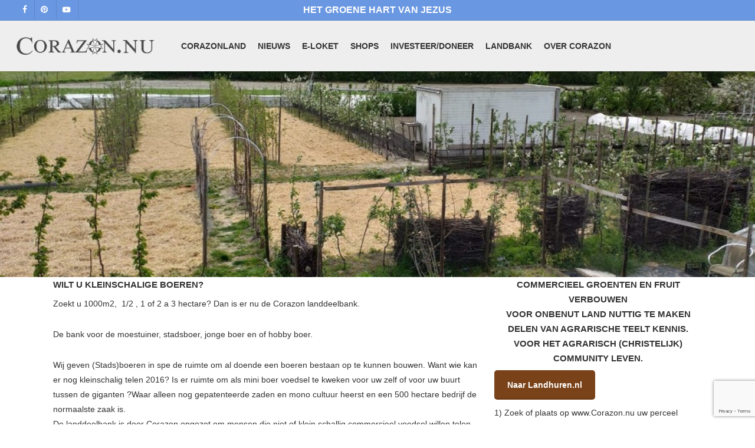

--- FILE ---
content_type: text/html; charset=utf-8
request_url: https://www.google.com/recaptcha/api2/anchor?ar=1&k=6Ld2D9MUAAAAAPf_wvG0ESbapY4Czd3ej-ElHKgT&co=aHR0cHM6Ly9jb3Jhem9uLm51OjQ0Mw..&hl=en&v=PoyoqOPhxBO7pBk68S4YbpHZ&size=invisible&anchor-ms=20000&execute-ms=30000&cb=vfftj75ygfoq
body_size: 48600
content:
<!DOCTYPE HTML><html dir="ltr" lang="en"><head><meta http-equiv="Content-Type" content="text/html; charset=UTF-8">
<meta http-equiv="X-UA-Compatible" content="IE=edge">
<title>reCAPTCHA</title>
<style type="text/css">
/* cyrillic-ext */
@font-face {
  font-family: 'Roboto';
  font-style: normal;
  font-weight: 400;
  font-stretch: 100%;
  src: url(//fonts.gstatic.com/s/roboto/v48/KFO7CnqEu92Fr1ME7kSn66aGLdTylUAMa3GUBHMdazTgWw.woff2) format('woff2');
  unicode-range: U+0460-052F, U+1C80-1C8A, U+20B4, U+2DE0-2DFF, U+A640-A69F, U+FE2E-FE2F;
}
/* cyrillic */
@font-face {
  font-family: 'Roboto';
  font-style: normal;
  font-weight: 400;
  font-stretch: 100%;
  src: url(//fonts.gstatic.com/s/roboto/v48/KFO7CnqEu92Fr1ME7kSn66aGLdTylUAMa3iUBHMdazTgWw.woff2) format('woff2');
  unicode-range: U+0301, U+0400-045F, U+0490-0491, U+04B0-04B1, U+2116;
}
/* greek-ext */
@font-face {
  font-family: 'Roboto';
  font-style: normal;
  font-weight: 400;
  font-stretch: 100%;
  src: url(//fonts.gstatic.com/s/roboto/v48/KFO7CnqEu92Fr1ME7kSn66aGLdTylUAMa3CUBHMdazTgWw.woff2) format('woff2');
  unicode-range: U+1F00-1FFF;
}
/* greek */
@font-face {
  font-family: 'Roboto';
  font-style: normal;
  font-weight: 400;
  font-stretch: 100%;
  src: url(//fonts.gstatic.com/s/roboto/v48/KFO7CnqEu92Fr1ME7kSn66aGLdTylUAMa3-UBHMdazTgWw.woff2) format('woff2');
  unicode-range: U+0370-0377, U+037A-037F, U+0384-038A, U+038C, U+038E-03A1, U+03A3-03FF;
}
/* math */
@font-face {
  font-family: 'Roboto';
  font-style: normal;
  font-weight: 400;
  font-stretch: 100%;
  src: url(//fonts.gstatic.com/s/roboto/v48/KFO7CnqEu92Fr1ME7kSn66aGLdTylUAMawCUBHMdazTgWw.woff2) format('woff2');
  unicode-range: U+0302-0303, U+0305, U+0307-0308, U+0310, U+0312, U+0315, U+031A, U+0326-0327, U+032C, U+032F-0330, U+0332-0333, U+0338, U+033A, U+0346, U+034D, U+0391-03A1, U+03A3-03A9, U+03B1-03C9, U+03D1, U+03D5-03D6, U+03F0-03F1, U+03F4-03F5, U+2016-2017, U+2034-2038, U+203C, U+2040, U+2043, U+2047, U+2050, U+2057, U+205F, U+2070-2071, U+2074-208E, U+2090-209C, U+20D0-20DC, U+20E1, U+20E5-20EF, U+2100-2112, U+2114-2115, U+2117-2121, U+2123-214F, U+2190, U+2192, U+2194-21AE, U+21B0-21E5, U+21F1-21F2, U+21F4-2211, U+2213-2214, U+2216-22FF, U+2308-230B, U+2310, U+2319, U+231C-2321, U+2336-237A, U+237C, U+2395, U+239B-23B7, U+23D0, U+23DC-23E1, U+2474-2475, U+25AF, U+25B3, U+25B7, U+25BD, U+25C1, U+25CA, U+25CC, U+25FB, U+266D-266F, U+27C0-27FF, U+2900-2AFF, U+2B0E-2B11, U+2B30-2B4C, U+2BFE, U+3030, U+FF5B, U+FF5D, U+1D400-1D7FF, U+1EE00-1EEFF;
}
/* symbols */
@font-face {
  font-family: 'Roboto';
  font-style: normal;
  font-weight: 400;
  font-stretch: 100%;
  src: url(//fonts.gstatic.com/s/roboto/v48/KFO7CnqEu92Fr1ME7kSn66aGLdTylUAMaxKUBHMdazTgWw.woff2) format('woff2');
  unicode-range: U+0001-000C, U+000E-001F, U+007F-009F, U+20DD-20E0, U+20E2-20E4, U+2150-218F, U+2190, U+2192, U+2194-2199, U+21AF, U+21E6-21F0, U+21F3, U+2218-2219, U+2299, U+22C4-22C6, U+2300-243F, U+2440-244A, U+2460-24FF, U+25A0-27BF, U+2800-28FF, U+2921-2922, U+2981, U+29BF, U+29EB, U+2B00-2BFF, U+4DC0-4DFF, U+FFF9-FFFB, U+10140-1018E, U+10190-1019C, U+101A0, U+101D0-101FD, U+102E0-102FB, U+10E60-10E7E, U+1D2C0-1D2D3, U+1D2E0-1D37F, U+1F000-1F0FF, U+1F100-1F1AD, U+1F1E6-1F1FF, U+1F30D-1F30F, U+1F315, U+1F31C, U+1F31E, U+1F320-1F32C, U+1F336, U+1F378, U+1F37D, U+1F382, U+1F393-1F39F, U+1F3A7-1F3A8, U+1F3AC-1F3AF, U+1F3C2, U+1F3C4-1F3C6, U+1F3CA-1F3CE, U+1F3D4-1F3E0, U+1F3ED, U+1F3F1-1F3F3, U+1F3F5-1F3F7, U+1F408, U+1F415, U+1F41F, U+1F426, U+1F43F, U+1F441-1F442, U+1F444, U+1F446-1F449, U+1F44C-1F44E, U+1F453, U+1F46A, U+1F47D, U+1F4A3, U+1F4B0, U+1F4B3, U+1F4B9, U+1F4BB, U+1F4BF, U+1F4C8-1F4CB, U+1F4D6, U+1F4DA, U+1F4DF, U+1F4E3-1F4E6, U+1F4EA-1F4ED, U+1F4F7, U+1F4F9-1F4FB, U+1F4FD-1F4FE, U+1F503, U+1F507-1F50B, U+1F50D, U+1F512-1F513, U+1F53E-1F54A, U+1F54F-1F5FA, U+1F610, U+1F650-1F67F, U+1F687, U+1F68D, U+1F691, U+1F694, U+1F698, U+1F6AD, U+1F6B2, U+1F6B9-1F6BA, U+1F6BC, U+1F6C6-1F6CF, U+1F6D3-1F6D7, U+1F6E0-1F6EA, U+1F6F0-1F6F3, U+1F6F7-1F6FC, U+1F700-1F7FF, U+1F800-1F80B, U+1F810-1F847, U+1F850-1F859, U+1F860-1F887, U+1F890-1F8AD, U+1F8B0-1F8BB, U+1F8C0-1F8C1, U+1F900-1F90B, U+1F93B, U+1F946, U+1F984, U+1F996, U+1F9E9, U+1FA00-1FA6F, U+1FA70-1FA7C, U+1FA80-1FA89, U+1FA8F-1FAC6, U+1FACE-1FADC, U+1FADF-1FAE9, U+1FAF0-1FAF8, U+1FB00-1FBFF;
}
/* vietnamese */
@font-face {
  font-family: 'Roboto';
  font-style: normal;
  font-weight: 400;
  font-stretch: 100%;
  src: url(//fonts.gstatic.com/s/roboto/v48/KFO7CnqEu92Fr1ME7kSn66aGLdTylUAMa3OUBHMdazTgWw.woff2) format('woff2');
  unicode-range: U+0102-0103, U+0110-0111, U+0128-0129, U+0168-0169, U+01A0-01A1, U+01AF-01B0, U+0300-0301, U+0303-0304, U+0308-0309, U+0323, U+0329, U+1EA0-1EF9, U+20AB;
}
/* latin-ext */
@font-face {
  font-family: 'Roboto';
  font-style: normal;
  font-weight: 400;
  font-stretch: 100%;
  src: url(//fonts.gstatic.com/s/roboto/v48/KFO7CnqEu92Fr1ME7kSn66aGLdTylUAMa3KUBHMdazTgWw.woff2) format('woff2');
  unicode-range: U+0100-02BA, U+02BD-02C5, U+02C7-02CC, U+02CE-02D7, U+02DD-02FF, U+0304, U+0308, U+0329, U+1D00-1DBF, U+1E00-1E9F, U+1EF2-1EFF, U+2020, U+20A0-20AB, U+20AD-20C0, U+2113, U+2C60-2C7F, U+A720-A7FF;
}
/* latin */
@font-face {
  font-family: 'Roboto';
  font-style: normal;
  font-weight: 400;
  font-stretch: 100%;
  src: url(//fonts.gstatic.com/s/roboto/v48/KFO7CnqEu92Fr1ME7kSn66aGLdTylUAMa3yUBHMdazQ.woff2) format('woff2');
  unicode-range: U+0000-00FF, U+0131, U+0152-0153, U+02BB-02BC, U+02C6, U+02DA, U+02DC, U+0304, U+0308, U+0329, U+2000-206F, U+20AC, U+2122, U+2191, U+2193, U+2212, U+2215, U+FEFF, U+FFFD;
}
/* cyrillic-ext */
@font-face {
  font-family: 'Roboto';
  font-style: normal;
  font-weight: 500;
  font-stretch: 100%;
  src: url(//fonts.gstatic.com/s/roboto/v48/KFO7CnqEu92Fr1ME7kSn66aGLdTylUAMa3GUBHMdazTgWw.woff2) format('woff2');
  unicode-range: U+0460-052F, U+1C80-1C8A, U+20B4, U+2DE0-2DFF, U+A640-A69F, U+FE2E-FE2F;
}
/* cyrillic */
@font-face {
  font-family: 'Roboto';
  font-style: normal;
  font-weight: 500;
  font-stretch: 100%;
  src: url(//fonts.gstatic.com/s/roboto/v48/KFO7CnqEu92Fr1ME7kSn66aGLdTylUAMa3iUBHMdazTgWw.woff2) format('woff2');
  unicode-range: U+0301, U+0400-045F, U+0490-0491, U+04B0-04B1, U+2116;
}
/* greek-ext */
@font-face {
  font-family: 'Roboto';
  font-style: normal;
  font-weight: 500;
  font-stretch: 100%;
  src: url(//fonts.gstatic.com/s/roboto/v48/KFO7CnqEu92Fr1ME7kSn66aGLdTylUAMa3CUBHMdazTgWw.woff2) format('woff2');
  unicode-range: U+1F00-1FFF;
}
/* greek */
@font-face {
  font-family: 'Roboto';
  font-style: normal;
  font-weight: 500;
  font-stretch: 100%;
  src: url(//fonts.gstatic.com/s/roboto/v48/KFO7CnqEu92Fr1ME7kSn66aGLdTylUAMa3-UBHMdazTgWw.woff2) format('woff2');
  unicode-range: U+0370-0377, U+037A-037F, U+0384-038A, U+038C, U+038E-03A1, U+03A3-03FF;
}
/* math */
@font-face {
  font-family: 'Roboto';
  font-style: normal;
  font-weight: 500;
  font-stretch: 100%;
  src: url(//fonts.gstatic.com/s/roboto/v48/KFO7CnqEu92Fr1ME7kSn66aGLdTylUAMawCUBHMdazTgWw.woff2) format('woff2');
  unicode-range: U+0302-0303, U+0305, U+0307-0308, U+0310, U+0312, U+0315, U+031A, U+0326-0327, U+032C, U+032F-0330, U+0332-0333, U+0338, U+033A, U+0346, U+034D, U+0391-03A1, U+03A3-03A9, U+03B1-03C9, U+03D1, U+03D5-03D6, U+03F0-03F1, U+03F4-03F5, U+2016-2017, U+2034-2038, U+203C, U+2040, U+2043, U+2047, U+2050, U+2057, U+205F, U+2070-2071, U+2074-208E, U+2090-209C, U+20D0-20DC, U+20E1, U+20E5-20EF, U+2100-2112, U+2114-2115, U+2117-2121, U+2123-214F, U+2190, U+2192, U+2194-21AE, U+21B0-21E5, U+21F1-21F2, U+21F4-2211, U+2213-2214, U+2216-22FF, U+2308-230B, U+2310, U+2319, U+231C-2321, U+2336-237A, U+237C, U+2395, U+239B-23B7, U+23D0, U+23DC-23E1, U+2474-2475, U+25AF, U+25B3, U+25B7, U+25BD, U+25C1, U+25CA, U+25CC, U+25FB, U+266D-266F, U+27C0-27FF, U+2900-2AFF, U+2B0E-2B11, U+2B30-2B4C, U+2BFE, U+3030, U+FF5B, U+FF5D, U+1D400-1D7FF, U+1EE00-1EEFF;
}
/* symbols */
@font-face {
  font-family: 'Roboto';
  font-style: normal;
  font-weight: 500;
  font-stretch: 100%;
  src: url(//fonts.gstatic.com/s/roboto/v48/KFO7CnqEu92Fr1ME7kSn66aGLdTylUAMaxKUBHMdazTgWw.woff2) format('woff2');
  unicode-range: U+0001-000C, U+000E-001F, U+007F-009F, U+20DD-20E0, U+20E2-20E4, U+2150-218F, U+2190, U+2192, U+2194-2199, U+21AF, U+21E6-21F0, U+21F3, U+2218-2219, U+2299, U+22C4-22C6, U+2300-243F, U+2440-244A, U+2460-24FF, U+25A0-27BF, U+2800-28FF, U+2921-2922, U+2981, U+29BF, U+29EB, U+2B00-2BFF, U+4DC0-4DFF, U+FFF9-FFFB, U+10140-1018E, U+10190-1019C, U+101A0, U+101D0-101FD, U+102E0-102FB, U+10E60-10E7E, U+1D2C0-1D2D3, U+1D2E0-1D37F, U+1F000-1F0FF, U+1F100-1F1AD, U+1F1E6-1F1FF, U+1F30D-1F30F, U+1F315, U+1F31C, U+1F31E, U+1F320-1F32C, U+1F336, U+1F378, U+1F37D, U+1F382, U+1F393-1F39F, U+1F3A7-1F3A8, U+1F3AC-1F3AF, U+1F3C2, U+1F3C4-1F3C6, U+1F3CA-1F3CE, U+1F3D4-1F3E0, U+1F3ED, U+1F3F1-1F3F3, U+1F3F5-1F3F7, U+1F408, U+1F415, U+1F41F, U+1F426, U+1F43F, U+1F441-1F442, U+1F444, U+1F446-1F449, U+1F44C-1F44E, U+1F453, U+1F46A, U+1F47D, U+1F4A3, U+1F4B0, U+1F4B3, U+1F4B9, U+1F4BB, U+1F4BF, U+1F4C8-1F4CB, U+1F4D6, U+1F4DA, U+1F4DF, U+1F4E3-1F4E6, U+1F4EA-1F4ED, U+1F4F7, U+1F4F9-1F4FB, U+1F4FD-1F4FE, U+1F503, U+1F507-1F50B, U+1F50D, U+1F512-1F513, U+1F53E-1F54A, U+1F54F-1F5FA, U+1F610, U+1F650-1F67F, U+1F687, U+1F68D, U+1F691, U+1F694, U+1F698, U+1F6AD, U+1F6B2, U+1F6B9-1F6BA, U+1F6BC, U+1F6C6-1F6CF, U+1F6D3-1F6D7, U+1F6E0-1F6EA, U+1F6F0-1F6F3, U+1F6F7-1F6FC, U+1F700-1F7FF, U+1F800-1F80B, U+1F810-1F847, U+1F850-1F859, U+1F860-1F887, U+1F890-1F8AD, U+1F8B0-1F8BB, U+1F8C0-1F8C1, U+1F900-1F90B, U+1F93B, U+1F946, U+1F984, U+1F996, U+1F9E9, U+1FA00-1FA6F, U+1FA70-1FA7C, U+1FA80-1FA89, U+1FA8F-1FAC6, U+1FACE-1FADC, U+1FADF-1FAE9, U+1FAF0-1FAF8, U+1FB00-1FBFF;
}
/* vietnamese */
@font-face {
  font-family: 'Roboto';
  font-style: normal;
  font-weight: 500;
  font-stretch: 100%;
  src: url(//fonts.gstatic.com/s/roboto/v48/KFO7CnqEu92Fr1ME7kSn66aGLdTylUAMa3OUBHMdazTgWw.woff2) format('woff2');
  unicode-range: U+0102-0103, U+0110-0111, U+0128-0129, U+0168-0169, U+01A0-01A1, U+01AF-01B0, U+0300-0301, U+0303-0304, U+0308-0309, U+0323, U+0329, U+1EA0-1EF9, U+20AB;
}
/* latin-ext */
@font-face {
  font-family: 'Roboto';
  font-style: normal;
  font-weight: 500;
  font-stretch: 100%;
  src: url(//fonts.gstatic.com/s/roboto/v48/KFO7CnqEu92Fr1ME7kSn66aGLdTylUAMa3KUBHMdazTgWw.woff2) format('woff2');
  unicode-range: U+0100-02BA, U+02BD-02C5, U+02C7-02CC, U+02CE-02D7, U+02DD-02FF, U+0304, U+0308, U+0329, U+1D00-1DBF, U+1E00-1E9F, U+1EF2-1EFF, U+2020, U+20A0-20AB, U+20AD-20C0, U+2113, U+2C60-2C7F, U+A720-A7FF;
}
/* latin */
@font-face {
  font-family: 'Roboto';
  font-style: normal;
  font-weight: 500;
  font-stretch: 100%;
  src: url(//fonts.gstatic.com/s/roboto/v48/KFO7CnqEu92Fr1ME7kSn66aGLdTylUAMa3yUBHMdazQ.woff2) format('woff2');
  unicode-range: U+0000-00FF, U+0131, U+0152-0153, U+02BB-02BC, U+02C6, U+02DA, U+02DC, U+0304, U+0308, U+0329, U+2000-206F, U+20AC, U+2122, U+2191, U+2193, U+2212, U+2215, U+FEFF, U+FFFD;
}
/* cyrillic-ext */
@font-face {
  font-family: 'Roboto';
  font-style: normal;
  font-weight: 900;
  font-stretch: 100%;
  src: url(//fonts.gstatic.com/s/roboto/v48/KFO7CnqEu92Fr1ME7kSn66aGLdTylUAMa3GUBHMdazTgWw.woff2) format('woff2');
  unicode-range: U+0460-052F, U+1C80-1C8A, U+20B4, U+2DE0-2DFF, U+A640-A69F, U+FE2E-FE2F;
}
/* cyrillic */
@font-face {
  font-family: 'Roboto';
  font-style: normal;
  font-weight: 900;
  font-stretch: 100%;
  src: url(//fonts.gstatic.com/s/roboto/v48/KFO7CnqEu92Fr1ME7kSn66aGLdTylUAMa3iUBHMdazTgWw.woff2) format('woff2');
  unicode-range: U+0301, U+0400-045F, U+0490-0491, U+04B0-04B1, U+2116;
}
/* greek-ext */
@font-face {
  font-family: 'Roboto';
  font-style: normal;
  font-weight: 900;
  font-stretch: 100%;
  src: url(//fonts.gstatic.com/s/roboto/v48/KFO7CnqEu92Fr1ME7kSn66aGLdTylUAMa3CUBHMdazTgWw.woff2) format('woff2');
  unicode-range: U+1F00-1FFF;
}
/* greek */
@font-face {
  font-family: 'Roboto';
  font-style: normal;
  font-weight: 900;
  font-stretch: 100%;
  src: url(//fonts.gstatic.com/s/roboto/v48/KFO7CnqEu92Fr1ME7kSn66aGLdTylUAMa3-UBHMdazTgWw.woff2) format('woff2');
  unicode-range: U+0370-0377, U+037A-037F, U+0384-038A, U+038C, U+038E-03A1, U+03A3-03FF;
}
/* math */
@font-face {
  font-family: 'Roboto';
  font-style: normal;
  font-weight: 900;
  font-stretch: 100%;
  src: url(//fonts.gstatic.com/s/roboto/v48/KFO7CnqEu92Fr1ME7kSn66aGLdTylUAMawCUBHMdazTgWw.woff2) format('woff2');
  unicode-range: U+0302-0303, U+0305, U+0307-0308, U+0310, U+0312, U+0315, U+031A, U+0326-0327, U+032C, U+032F-0330, U+0332-0333, U+0338, U+033A, U+0346, U+034D, U+0391-03A1, U+03A3-03A9, U+03B1-03C9, U+03D1, U+03D5-03D6, U+03F0-03F1, U+03F4-03F5, U+2016-2017, U+2034-2038, U+203C, U+2040, U+2043, U+2047, U+2050, U+2057, U+205F, U+2070-2071, U+2074-208E, U+2090-209C, U+20D0-20DC, U+20E1, U+20E5-20EF, U+2100-2112, U+2114-2115, U+2117-2121, U+2123-214F, U+2190, U+2192, U+2194-21AE, U+21B0-21E5, U+21F1-21F2, U+21F4-2211, U+2213-2214, U+2216-22FF, U+2308-230B, U+2310, U+2319, U+231C-2321, U+2336-237A, U+237C, U+2395, U+239B-23B7, U+23D0, U+23DC-23E1, U+2474-2475, U+25AF, U+25B3, U+25B7, U+25BD, U+25C1, U+25CA, U+25CC, U+25FB, U+266D-266F, U+27C0-27FF, U+2900-2AFF, U+2B0E-2B11, U+2B30-2B4C, U+2BFE, U+3030, U+FF5B, U+FF5D, U+1D400-1D7FF, U+1EE00-1EEFF;
}
/* symbols */
@font-face {
  font-family: 'Roboto';
  font-style: normal;
  font-weight: 900;
  font-stretch: 100%;
  src: url(//fonts.gstatic.com/s/roboto/v48/KFO7CnqEu92Fr1ME7kSn66aGLdTylUAMaxKUBHMdazTgWw.woff2) format('woff2');
  unicode-range: U+0001-000C, U+000E-001F, U+007F-009F, U+20DD-20E0, U+20E2-20E4, U+2150-218F, U+2190, U+2192, U+2194-2199, U+21AF, U+21E6-21F0, U+21F3, U+2218-2219, U+2299, U+22C4-22C6, U+2300-243F, U+2440-244A, U+2460-24FF, U+25A0-27BF, U+2800-28FF, U+2921-2922, U+2981, U+29BF, U+29EB, U+2B00-2BFF, U+4DC0-4DFF, U+FFF9-FFFB, U+10140-1018E, U+10190-1019C, U+101A0, U+101D0-101FD, U+102E0-102FB, U+10E60-10E7E, U+1D2C0-1D2D3, U+1D2E0-1D37F, U+1F000-1F0FF, U+1F100-1F1AD, U+1F1E6-1F1FF, U+1F30D-1F30F, U+1F315, U+1F31C, U+1F31E, U+1F320-1F32C, U+1F336, U+1F378, U+1F37D, U+1F382, U+1F393-1F39F, U+1F3A7-1F3A8, U+1F3AC-1F3AF, U+1F3C2, U+1F3C4-1F3C6, U+1F3CA-1F3CE, U+1F3D4-1F3E0, U+1F3ED, U+1F3F1-1F3F3, U+1F3F5-1F3F7, U+1F408, U+1F415, U+1F41F, U+1F426, U+1F43F, U+1F441-1F442, U+1F444, U+1F446-1F449, U+1F44C-1F44E, U+1F453, U+1F46A, U+1F47D, U+1F4A3, U+1F4B0, U+1F4B3, U+1F4B9, U+1F4BB, U+1F4BF, U+1F4C8-1F4CB, U+1F4D6, U+1F4DA, U+1F4DF, U+1F4E3-1F4E6, U+1F4EA-1F4ED, U+1F4F7, U+1F4F9-1F4FB, U+1F4FD-1F4FE, U+1F503, U+1F507-1F50B, U+1F50D, U+1F512-1F513, U+1F53E-1F54A, U+1F54F-1F5FA, U+1F610, U+1F650-1F67F, U+1F687, U+1F68D, U+1F691, U+1F694, U+1F698, U+1F6AD, U+1F6B2, U+1F6B9-1F6BA, U+1F6BC, U+1F6C6-1F6CF, U+1F6D3-1F6D7, U+1F6E0-1F6EA, U+1F6F0-1F6F3, U+1F6F7-1F6FC, U+1F700-1F7FF, U+1F800-1F80B, U+1F810-1F847, U+1F850-1F859, U+1F860-1F887, U+1F890-1F8AD, U+1F8B0-1F8BB, U+1F8C0-1F8C1, U+1F900-1F90B, U+1F93B, U+1F946, U+1F984, U+1F996, U+1F9E9, U+1FA00-1FA6F, U+1FA70-1FA7C, U+1FA80-1FA89, U+1FA8F-1FAC6, U+1FACE-1FADC, U+1FADF-1FAE9, U+1FAF0-1FAF8, U+1FB00-1FBFF;
}
/* vietnamese */
@font-face {
  font-family: 'Roboto';
  font-style: normal;
  font-weight: 900;
  font-stretch: 100%;
  src: url(//fonts.gstatic.com/s/roboto/v48/KFO7CnqEu92Fr1ME7kSn66aGLdTylUAMa3OUBHMdazTgWw.woff2) format('woff2');
  unicode-range: U+0102-0103, U+0110-0111, U+0128-0129, U+0168-0169, U+01A0-01A1, U+01AF-01B0, U+0300-0301, U+0303-0304, U+0308-0309, U+0323, U+0329, U+1EA0-1EF9, U+20AB;
}
/* latin-ext */
@font-face {
  font-family: 'Roboto';
  font-style: normal;
  font-weight: 900;
  font-stretch: 100%;
  src: url(//fonts.gstatic.com/s/roboto/v48/KFO7CnqEu92Fr1ME7kSn66aGLdTylUAMa3KUBHMdazTgWw.woff2) format('woff2');
  unicode-range: U+0100-02BA, U+02BD-02C5, U+02C7-02CC, U+02CE-02D7, U+02DD-02FF, U+0304, U+0308, U+0329, U+1D00-1DBF, U+1E00-1E9F, U+1EF2-1EFF, U+2020, U+20A0-20AB, U+20AD-20C0, U+2113, U+2C60-2C7F, U+A720-A7FF;
}
/* latin */
@font-face {
  font-family: 'Roboto';
  font-style: normal;
  font-weight: 900;
  font-stretch: 100%;
  src: url(//fonts.gstatic.com/s/roboto/v48/KFO7CnqEu92Fr1ME7kSn66aGLdTylUAMa3yUBHMdazQ.woff2) format('woff2');
  unicode-range: U+0000-00FF, U+0131, U+0152-0153, U+02BB-02BC, U+02C6, U+02DA, U+02DC, U+0304, U+0308, U+0329, U+2000-206F, U+20AC, U+2122, U+2191, U+2193, U+2212, U+2215, U+FEFF, U+FFFD;
}

</style>
<link rel="stylesheet" type="text/css" href="https://www.gstatic.com/recaptcha/releases/PoyoqOPhxBO7pBk68S4YbpHZ/styles__ltr.css">
<script nonce="b0wlparMk0Yqf98e_9p5Pg" type="text/javascript">window['__recaptcha_api'] = 'https://www.google.com/recaptcha/api2/';</script>
<script type="text/javascript" src="https://www.gstatic.com/recaptcha/releases/PoyoqOPhxBO7pBk68S4YbpHZ/recaptcha__en.js" nonce="b0wlparMk0Yqf98e_9p5Pg">
      
    </script></head>
<body><div id="rc-anchor-alert" class="rc-anchor-alert"></div>
<input type="hidden" id="recaptcha-token" value="[base64]">
<script type="text/javascript" nonce="b0wlparMk0Yqf98e_9p5Pg">
      recaptcha.anchor.Main.init("[\x22ainput\x22,[\x22bgdata\x22,\x22\x22,\[base64]/[base64]/[base64]/ZyhXLGgpOnEoW04sMjEsbF0sVywwKSxoKSxmYWxzZSxmYWxzZSl9Y2F0Y2goayl7RygzNTgsVyk/[base64]/[base64]/[base64]/[base64]/[base64]/[base64]/[base64]/bmV3IEJbT10oRFswXSk6dz09Mj9uZXcgQltPXShEWzBdLERbMV0pOnc9PTM/bmV3IEJbT10oRFswXSxEWzFdLERbMl0pOnc9PTQ/[base64]/[base64]/[base64]/[base64]/[base64]\\u003d\x22,\[base64]\\u003d\\u003d\x22,\x22fl5tEwxoGUc0w7XChy8Cw5TDj2/DjcOWwp8Sw63Cn24fGBfDuE8LLVPDiAslw4oPCgnCpcOdwojCtSxYw5RPw6DDl8K4wpPCt3HClsOiwroPwoXCj8O9aMK4AA0Aw4obBcKzQMKFXi5mSsKkwp/ClwfDmlppw4pRI8KOw5fDn8OSw6h5WMOnw7DCqULCnlQuQ2Qjw4tnAlDCvsK9w7FuIihIQUsdwpttw6YAAcKiHC9VwoAow7tiZTrDvMOxwq9Vw4TDjn1eXsOrQ21/SsOEw5XDvsOuG8K3GcOzfcKgw60bNmZOwoJ7MXHCnSDCvcKhw64Mwp0qwqsbIU7CpsKGTRYzwpnDisKCwokSwpfDjsOHw7dXbQ4Yw7ICw5LCmcKtasOBwo1xccK8w6xLOcOIw4pKLj3Co3/Cuy7Cv8KoS8O5w57Dqyx2w64Hw40+wqh4w61Mw6pmwqUHwoLCqwDCgh3CigDCjmBiwotxYcKwwoJkIjhdERMCw5NtwpAlwrHCn0FQcsK0fsK0Q8OXw4XDi2RPNsOIwrvCtsKfw4rCi8K9w5jDk2FQwrg/DgbCrMKvw7JJMcKgQWVhwqg5ZcOGwoHClmsdwp/CvWnDvsOww6kZNQnDmMKxwocQWjnDpcOKGsOEdcOFw4MEw6Q9Nx3DkMOPPsOgC8O4LG7DoVMow5bCusOgD07CiE7Ckid6w5/[base64]/ChnpfYsKNwpbCn8OjERFgCMOsw79Ywp3CnsKqP17Cu2TCgMKgw6FLw5jDn8KJY8K9IQ/DicOWDEPCpMObwq/[base64]/[base64]/[base64]/CqzDCgcO7TcKjwrIPfWbDl8OISsKPVsOWAsKBQsOtTMKmwqfChARFw6dyI1Ibw5EMw4EELgY9HMKqcMOjw7jDpsOvDlzCk2t5UAjClSbCuGXDvcKCPcOMCl/DpwZiY8K1wpfDnMKTw54VT0YnwqhBSQLDnjVMw44Dwq51wq7DrybDpMOrw5vCiEXDrXUZwpPCk8KrJsOLNEzCpsKnw4g+w6rCrDUWQMKGHMK9wowsw50cwrktI8K4VTU/wojDp8Kcw4jCt1XDvsKewoE4w7ASa3kIwoI2ME1ufMKFw5vDvBLCvMKyLMOrwoR1wojDnwViwpfDpMKRwrteKMKLYcO2wo0ww4XDn8K2WsO/[base64]/Q8OCw67DgcOCw5BQbsKPw7LDly52YsKswprCrHzCscKicHdhV8ORCMK+w71IKMKiwqwWciQXw6QrwqoFw4/CpxfDmsKhGk8hwoUbw7opwpY/w4x/[base64]/DucOgQ0bCjArCv3sVw6rDszULAsKJwpbCsDzCjE1tw68bw7DCgkvCqjTDs3TDlMKVIMO9w4djWsOeHwvDn8OQw4PCqioXPMOXwqHDmHPCiHgaOcKFdW7Dq8K/SSrCkR/DrcK4TsOEwql8HiHDqwPCpzcZwpTDklnDtcOjwq0NCW5xXl9dKQEFC8Olw5I/ZGnDkcOAwo/DiMOLw7fDoGTDvsKyw7TDrMOZw7sTYG3CpWIGw5HDosKID8Onw6PDlRPCnGs1w7MLwpRIbcO8wq/Cv8OaTylNADrDuxp5wpvDl8KWw7BbaVnDghN/w4BDGMOnwobCmzcYwr9zWMOpwokFwpgIWCNLwpAiLRwxNDPClcOgw4EJw5HCnHA4HMKcS8KxwpVgHhbCrxIiw5x2AsOlwq0KAmfDjMOOwpQRTGlrwrrCnFIuA1cvwoVOXcKMfsOUa1xYRcOgIX/CnHDCohstHAtAZMONw6bCm3Bpw7p6IUguwpNPYkHDvQDCmMOKYgFadcO9EMOCwoBiw7LCuMK0Yktpw5rCil1xwpshB8OXeFYQSw8CfcKTw5nDvcOXwrfCk8Oow6dCwoVQZArDvsK1R2DCvRsYwrdFWcKjwrrDisOYw5/[base64]/[base64]/DpcOIHsOTw6w/w4EUE2x5Y8KNY8Kuw7PDtcKrGMKjwoo+wqzDkgPDo8O3w7bDsn8Vw7wDw5/DqsKqdTYDH8KcFsKhdcOZwrx4w7FwCCbDgX9+UMK3wpkUwp/[base64]/CkE3CjMKXwrbCpypRw7zDk8KpJsKBLsO7fsKcwrXCoV3Dm8OYw51Fw5powrHClgLCpjEYS8Orwr3CkcKuwpAJSsO+wqHCq8OMEwzCqznCrSXDuXtXcUXDp8O9wpVzDD7DhAVPCwN5wrdSwq/Cii5eRcOYw4hnUcKXYB4Nw7Mxa8KLw4EHwrBROD5OU8OrwpRPY2XDiMKXIsKvw40yKMOIwoMqUGTDiwzDjADDtDvCgG8fw59yR8OPwoUSw7oHU2HCgMOTDMKyw6PDqFjDiw5Nw7DDr17DuV/[base64]/w6XCgUAzX8OawpHCgCd7wqvDmDfCjw/DmMK0bMKqW1HCscKQw4nCqkTDphZzwrJCwp7Dg8KZFMKNesOudsONwpRjw61Nwq0bwqs+w67DuHnDusO2wqLDi8KJw7rDn8Ktw5tALHbCu31Wwq0iK8O0w694ccKqOxhdwrgXwq9JwqfDg2DDswrDh1bDtWoGflpyMcK/[base64]/w5bDr8KFMyfDqsKKUS7CjAg3wr7Dgy0Cw4kQwpQ0wo0Uw4rDncKWR8Kzw7ZZbR4hfsKqw4NOwr8DeyFFFSDDiF7Chjdsw5/Do2NrGVM9w5Vdw7zDqsOlDcK2w77CpsKpJ8O4NsOCwrMiw6zCpGdLwoVTwppjEcKPw6TDhsOhf3XCrMORwqF1IMO7wqTCqsKxFMO7wohFa3bDp0kgw5vCqR3DjcK4GsO6KQJXw4fCmwQfwqA8UcKqbhDDosKFw55+wq/Ci8OCCcOlw59CacKXL8O2wqQiw4xGwrrCt8Otwq18w7HCocKhw7LDocObQMKyw48jXwl8acKnV2HCnEnCkQnDosKGVVA1wqVfw7kjw5LClG5vw43CoMKAwoN/AsOvwp/DlgJ7w55SFVvCrGRcw4VQJ0BNWW/CvARJBhl7w7MVwrZSw5HCscKgw7/DtDzCnWpPw4jDsDkXcDTCocO6T0AVw7lyaAzCnMOZwpvDqkTDmMKbw7JRw7vDrsOVS8Kiw48Rw6DDhsOgacKzPsKhw4TCghzCisOobsKnw5RJw4sdfMO5w54NwqMaw7PDnxTDrVHDsgc8RcKgSsKnJsK/w5o0amMmOMKSQArCqAhLWcKRwrNAXwcvwovCs17CqsK7HMOvwp/[base64]/bcO7TsKeITfDphw6LcKuN8OwwqzDmhdxIsOYw6NYIgTDpcOQwr7Ds8O0Um1VwofCjH/[base64]/CtU3CpsKFdRJrAFZewqdDwrZKZcOXw4DDlFVfPgrDt8OWwp1LwoRzdcK2w4swTnjCm15MwoMNw43ChwXDnHgEw5vDmCrClRHChsKDw6F7NVoEw7NIasKFc8KcwrDCgm7Ct0rCmC3DocKvw7XDk8OJUMOVJ8OJwrhGwp0QNnhpb8KZNMO/w4hOYnpmbWZlXMO2LnNBDj/DncK0wpIDwp8KFjXDm8OEesO5CcKmw6TDm8OPPi9Aw4bCniVwwqtlI8KHCcKuwq/[base64]/eGs+NFPDjADDrMKwXcK6EcKHTkFpTw0mw6ZOw7/CpsKwEMO6KMKkw41XZA9swqB3KSHDqBcHa1zCiyTChMK6w4TDisO4w5pzKW/DiMKCw4HDrGkVwollFsOEw5PDkRnDjA9lOMOQw5YqIFYEPMOzCcK1KynCnC/Cjh82w7DDmnlYw6XDkQIhw6XDsUk9f0kfNFDCtMOFEh9/[base64]/TsO+w7LCp1VbMy3Do8OWw5fCl8KLZTBPOUk8dcKRw6vCtMKYw73DgGfDtDDCnsK5wpnDu0tMbMKyfsKkSnp5bsOQw7oSwp8bTFDDo8OiZz5yBMKpwrDDmz5Pw7NNKF45SmzDrXjDisKHw4PDrcOMNBbDgsOuw6LDhsKwPgdMLUvCk8Orbh3CgloWwp9/[base64]/CrCzDr8KVYMOPwqjCh8OBIgQ/DTLColkTIzIjOsKGwohrwpZ9VTA8FsO2w5wjBsOWw4x/RMOowoN6wqzCsHzCpSZsSMKqwpTCmMOjwpPDo8OTwr3CscKKwoHDnMKBw5BIwpIzK8OOdcKfw69qw7jCvi12J2k1MMOlAxIuZ8KBHSXDszRBS1QgwqHCmsO6w7LClsKAcsKsXsK0fmJowpFlwpbCpU8gfMKubwLDji/CksO0Ik/CpcKSccOCfRpBbMOuO8OaNlPDsBRJwpgbwrclY8OCw4fCjMKdwp/ClMO5w5IJw6h/w5rCgUDCjMOEwoPChz3ClcOEwqwiUcKDLDfCiMOxDsKAbMKQwojChDDCt8KPecKvBVoFw7LDr8Ocw74NDsOUw7vCvw/DmsKmDMKcwp5cw53Cr8KYwojDgTc7w7AiwovDnMOoIcO1w4/CpcKtE8O6PhBXw55rwqpYwrHDujLCjsOsCT5Lw67Cg8KaCjkNw7/[base64]/[base64]/Cn1JdLFFgJ8O/cyXCjcOAwr3DjAg7AMO1ayzCv17DvMOtIWR1w5pyK1HCumYvw5fDvw3Dl8KseHjCmcOtw7gtPcOMBcOjeXPCjiEtwovDhB7CgMOlw5/Dj8K7ZUU8wrsMw5odE8KwNcO4woXCjm1uw4fDiRQWw67Dp3jDuwQBw4xaQMOZcsKhwoACBT/DrRoSBsKgBVnCosKSw4NCwohJwqgZwofDgMK1w4fCmFfDtXdHDsOwTn4IR2HDoiR/wrHCgRTCj8OOBBcLw7gTBhh1w7HCgsOiIGHCnnU1CsOpMsKHJMKWRMOEwpdOwpfCpgkTHlnCg2LCrVTDh1VAZMO/w6xEE8KMDUIZw4zDrMKzPAZAccOKe8Oew5fCiXzCkiAtHEVRwqXCgnPComTDrHBXOUZrw7fCi1HCssOFw5Eqw41EX2JEw4EyDjxtPsOSw4gPw4sfw55rwq/[base64]/BAYowqo7H3HCuzXChxJNwpTCm8KMwp9dw4HDlcKjOi4YTMKDXMKkwrkobcOpw5kcKUImw4rCpyo8WsO6Z8K4JMOrwokXW8KAw6nCoGEiGgAoesOzB8OHw51SbmvDnG99GcK8wqPClXjDrzkiwrbDkT/Dj8KRw4rDi01uVkgIMcKDwrpOCsKSwozCqMKUwrvDm0A5w7RPL34vKsKVw7fCqnE1TcKHwr/Ck0VXHmPCszcUR8ObPsKkVD3DssOhbsK1wokYwoHDowrDig5rAwRCdlTDq8O+G2rDpcKlXcKKF2QBG8KFw6hjasKIw6wCw5/CmB7Dg8K1bH/[base64]/DicKeBBvCh8O+QcOmwp/Doj7CtcKzCMK5TUJ7YVkiVsKHw7bDqXnCucOJP8Ofw4zCminDlsOVwpcLwq8pw7syJMKkABnDg8K8w5XCtMODw4g8w7YbLwTCsGYlWMOvw4/CmnrDnsOsLsO+dcKtw69iw4XDsTjDinB6dcKzecOpImVUMMKdUcO4wrgZFMOfdnHDi8KBw6PDi8KLL0nDm0oobcKNMkXDusOQw5Eew5hYIi8tHMK6OcKbw4TCpsOTw4/[base64]/Dq8O/w6HDpBfDj8OTbwXDrjdJwq49LsO1JEPDg2HCiG4YJ8OdV2XCgC5Gw7bCpz8Lw6fDuAfDn39Mwo4CdgZ9w4Iqw70lGzbDtn46WcORw6JWwoLDtcKRX8Khf8KcwpnDksKdQzNzw7bDgsO3w70pw4XDsCDDhcKmw798wr5+w47DssO5w7sVTD/CgnsVwrsRwq3Dr8OSw61JZXt1w5dcw6rDhSDCjMOOw4Q6wop2wpAoa8OwwoXDr3FKw5hgZ0EDwpvDvw3ChFVHw7sZwonCtX/[base64]/DgcKJVcOIw6lUMBs/GMOxwozDkgzCg2BzDMKEw7PCvcObwoXDuMKVG8K/[base64]/[base64]/w6HDgQ8ewpouw6HCv0Aowpw6dcKrHsKKwpvDnCIEw7/CqcOtRcOVwoBbw4U+wrnChCtTPEjCnHfCgMKow7rCoX/DrVIUZwQDMMKjwq1iwq/DjsKbwozDl3zCiwgEwpU2ZcKSwo3DmcKNw4TCoEYywr5+asKjwpPCm8K6fSUjw4MqBMO2IcKgw4QnZGLDtGs7w47CusOdVU4JdEvCk8KtCsORwo/Ci8K5O8OBw4QANcOmWGbDqR7DlMK3SMK5wpnDmcObwppsEn8GwrxTfSjDj8O1w6ZVMCnDpA/Cj8KjwpxWSzUAw6vCgyoMwroTfQfDucONw7TCvmx+w6N7wpfCvTfDrAh/w73Dg27DlMKWw6EDS8KxwqHDtGfCgH7Dj8KFwr4tDU82w7s4woRNWMOeAcOuwprCpFzCizjCr8K/a3l3U8Kjw7fDucOowqfCuMK3JG0yfizDsx/[base64]/w6E0wqnCp1x1OAUJwpQ5w4smDT9WUMOTw5FreFTCjlvCvQY2woPDusOYw4o7w4/[base64]/[base64]/CkWI7IQfDkDvDlcKUw5rCpsO1woTDnhIKw73DpEXCj8Oow5ASwoPCrwdSacKAFMK6w6zCo8OjHALCvHIJw6fChsOWwqV5w5/DjXvDrcK/[base64]/wozCv8Ouw7shwozDqcOYw5jCkjpgGMOsUMOHQXDDhlACw43CgiAqw6bDsDZgwoIBw6nCsBrDl31bDcOJw6pFNsOFPcKFAcOPwpg9w5nCljrCmcObNGBhE2/DoUvCpWREwq1mGcO9Fj9gdcOLw6/CpEVfwrpNwrrCkBl+w4PDvXUlbxzCn8Ocwpk6WMOBw6HChMOawq50KFvDs2YTHEIEB8OlHEhWQn/Ct8OAVDVpYU5Rw4TCosOrwqLCpcOlYV4RGMKLwrQKwq4aw6HDu8K6OVLDkQxxUcOhczDCq8KoHxnCpMO5fMKpw69wwprDm1fDtg/[base64]/[base64]/MXVyIMK3YcKUwqthSRDDkXHCqFkcw6wybGPDkcOIwoHDljPDlsOPUsOgw6p8BztUL03DmiZXwqbDpMOOHRTDv8K+KTd5PMOHw7jDq8K/w4HDnBPCrsKcGFHCm8KRw5EWwrrCsCrCnsODCMK5w4gkI1kbwovCqDNLbRfDuAwhEy8Qw7kfw5LDnsOBw44zET4NMDY8wrDDjEDCoH8/[base64]/Z8Ksfk7CvznDthXCmcKIUSJTd8Oxw6PCkwTCosOdwq3Dl31jcX7Dn8Kiw6vCvcOJwrbCngluwqnDn8OQwq1tw7E3wp4qG19+w5/DgMKIWhvCu8OgQwrDjEbDhMOcBFJhwqkawpFnw6M1w4zDvScKw4UYBcKow6gqwpHDvCtSRcO8wpLDpMOaJ8ODaiBsbX47QTHCjcOLX8OxCsOWw40vZsOACcOxI8KsCsKDwpTCkybDrTlsZCjCqcKkURDCgMOBw6/ChMO9firDm8OrXBZDRHPDi3FhwobCq8KuL8O0QcOSw4XDiwPCg3Rlwr/CvsKFLjfCv0IKV0XCtkAcUzpvY17CoURqwoQ4woEPWBt+wop7KMKTeMKPccO1wr/CssOzwqbCpX/[base64]/CplMUw6PCtytbWUDDmcKGwplRwrfCnsOMwrwFwr4FHMO9woTCjkDCuMKjwqLCusONwocYw5VTKmLDvjFFw5N7w6lnWh/CkTBrXcONYTwOf3nDs8KKwr3Ch1/CtcO0w7xZRcKpI8K+wq0uw73DncOZc8KHw7pNw6AXw5BLXGLDvAlowrsiw7Qzwp/[base64]/[base64]/DqcK8PcOKcy7DrWLCiMKPw6/CoWtjwqUIwp1Dw6PDigbChsK7FzIKwqIAwqLDv8KUworDl8Ohw7RWwoLDjsKfw6/DkMK3wp3DijTCpVpABxg8wpvDncOqw5U+al4OdgXDnnMWMMOsw7swwofCgcK2wq3CvsKhw5BZw4ZcFsOnw58ww7FpG8O6wrrCpHHCusOcw7fDjMKcTcKTXMKMwoxHZMKURMOrUybClsKawrbDig7CnMKowp0Zwo/Cq8KqwrzCkkkvwqbCncOGH8OQWcOQOsKcN8Kvw6txwrvCicOfw6fCgcO4w4bCh8OJR8K4w5YNw5Z2FMK9w5o0w5PDrllcSXpQwqNtw6B9URxzG8OSwqjChsKiw7HCjy/[base64]/CrnohIMOzwqQHVgACOlzCoMOaHHXCmsOFwrlcP8Kuwo/[base64]/DjFZ3N8O7w5dgw6hYw6x5N8KxRsKoP8OCW8KSwqUCwr4Nw48rX8OmDcO9BMOQw4bCsMKuwofDpR1Xw6PDtnYLHcOiecKBesKAdMOrEnBdSsOBwp3Ci8K4w47ClMKFUil7LcKpAGYVwofDkMKXwoHCusO6GcOhHiB8agB0VltnCsOLZMKrwpbChMK1wqYXw5/Cl8Ojw5tbQsOTbcOse8OSw5QXw47Ci8O+wp/Dk8OiwqdcB2bCjG3CtsOsf3jCv8Kgw7XDjT/DoVfCrsKVwoh/AcOfWcOnwp3CrwbDr1JFwrHDhMKNYcORw4DDosO9w6l9BsOZw43DpMOqB8OswppcSMKVayfDp8O/w47Dnxcyw6DCqsKjOFjDrVnDscKYw61Gw68KF8KJw7pWdMOpeT/CisKLHAnClkrDmxpVRMOXdGHDoXnChRLCkVfCt3rCi2Q3a8KvXcKGwqXDqMKBwpjDnxXDiBLCqU7Ci8Omw7QPGU7DjhbCu0jCisKqI8Krw7Bxwo9wRcOGaTJBw6l4DWpIwpHDmcO8G8KNVwrDh3TDtMOFwq7CknVlwp3DkynDuVYfRxHDrzh/[base64]/w6A4wrc9wpPDn3Vjw44xw5Vkw5Bjw74bw6/Dm8KSInHCl0dfwograV81wqjCqMOvJsKoNFLDtcKMS8Kxwr3DgsKSdcK8w43CjMOCwp1Kw7stBsKOw4kdwrMuOmlhd2xWPMKIRG3Di8KkJsOASsODw59NwrMsUTwjPcOhwqrDvwk9CsK8wqfCs8Oywq3DqzESworDgG0Wwoxpw4QDw7/CvcOswpZ2KcKDYkpOTgXCg3xgw6cHe1RAw7jCusK1w7zChCIQw6LDkcOlKwfCp8Klw4jDnsK/[base64]/DoVjCpkwZw4TDjXzDp8Kdwp5EwoUtGcKew7TCgcKYwoJ1wpldw7vDoxXCkkZXSCrCscORw7TCtsKgGsOew4nDvX7DvsOQYMOYGWsEw5HCoMKLNH8JMMK5QGZFwr0kw7QvwqI7bMKlHWDCp8KAw5Y0SMO8bDdVwrIBw4bCiw1UdsO/FmnCpMKJM0bCvcOCEz9xwrVNw64wdsKqw5DCgMOOIMO/UQwCw5TDs8KCw6lJFMKKwo8Jw7PDhQxfRsOzWy/[base64]/DqcOWwofCknEJAsOoMMKEwpjCmk/[base64]/DmsO7w5rDpMK6MBsqwobCksOyw7HChkLCqisFZTpxIMK6HsO2L8OnIsK5wpQAwqTCtMOwL8KYYQ3Di2oiwrErYcKvwoHDssKbwowuwppoBXHCsV7CuwHDomXCuStTwowrWz0pHnp/w4w3VcKWwozDhEHCu8OoLH/DnQ7ChQDCgHZ0S1prUS5yw4xeN8OjVcK+wp4GbVfDtsKKw7PDi0vCpcOiSAtWKjTDosKSw4dOw7s+wpLCtUxldMKJSsKzaHHCjFQxwrXDocOwwoIJwqUZWMOvwohWwpcSwr0bacKTw5zDvcK7JMOqDyPCoi5qwqvCrDXDg8Kqw5k1MMKBw5DCnywRPnXDtSZEEU/[base64]/CpCVWbsK2wqbDvmJACxvCmQAFwrhoLsKqcltdSmbDqUxHw5UewqLDlgLDs2ckwrIYMFnCulDCjsOywogFTlXDtcOBwqPCisO9wo0gY8OUIxPDrMObChh4w5EWezVHacOgJMKrNWbDuDQUHEfCsWhGw61WIHjDtsKgKcK8wp/DmnfChsOEw5vCp8KJFzAZwp7CsMKLwopgwoR2KsKRMMOMbMOmw6hXwrPDqTfCrcOvWzbCkm3CqMKHeQHDkMOPQMOqw6rCi8OFwp0Owo1jTnHDicOhFQQYw4/DijnCqHzCn00TD3Jzw67DlgondjnCiRXDtMO+LSpawrNTKyYCfMKbecOqEFnCmVvClcOTw5Isw5tCUWEpw5Yew77DpRjCiWo0JcOmH34hwrtGT8KHEMObwrTCvilkw65Ew6nCqBXCi07CrMK/LEnDmTbDsC1Mw74KZi7Dj8KJw44HPsOww5fDsl7Cp1bCuj9/[base64]/DjwfCrcK2woo2wpPClXHDgMKbw7zDssOCwqHCo8OJTsKoBsO0VWcSwqUiw5lEC3bCrXjCsGfCh8ONw5gZbsOSa2EIwqk2B8KNOCkGw6DCocKlw73DmsKww40IZMOdwp7CkiTDjsOJA8OiPT/[base64]/Cs2PCm3TDpSNmUsKSwo3Ci8KRw5XCpTxiw47Dg8OObAvCvsOUw4rCiMO7eBo3wozCvEggGksVw7DDqsO8wqrCjmFmLFbDizvDrcK/KsKEA1Bew6PDi8KVDMKXwplNw7Z5wqPCn0DDrWlCZl3DrcKES8Ovw5U0w53CtmfDt0dKwpHCgCLDp8O2GAAYICB8cUjDqXdjwq7DpWvDqMOIw5XDqxXDgsOrZcKIwqXClMOLO8OdDj3DtHcnXcOoBmDDrsOtUcKkKcKvw43CqMKMwpICwrjCmk/DiG1TICkcc1/DlljDosOWesO3w6/[base64]/Cr8Oyw6dfNsOXw49Dw7fDpDcDw6B9aQpRacObw6hTwobCmMKPw6dBcMKXBMOsd8KsDFZqw6Yyw6vClMOpw6TCqUTChEJbZ3o9w5/CnQYyw5BUDcKnwqFwSMOPChheOUElScKnwqvCij4AOcKUwo8jHsOQHMODwq/DnXsqw6DCs8KTwpZpw5MAeMOLwrnCtTHCqcKOwrnDhcOWW8K8UBjDhw3CoCLDhcKawr3CiMO/w4UWwqYQw6jDqWTCvcOswo7Cq37DpsKuB20/[base64]/[base64]/CicKxSsO5EiMoc8K0w6kdw54dN8OGGcOJYDPCrsOEFzUTwrXDhFEWbcKFwqvCr8OUwpPDi8KMw7EIw7wCwoYMw74uw6zDqVJ2w7EoF13CncKDKcO6w40Yw43CrRclw7B/w6vCr3/[base64]/CiMOqwqPDh0wAw7jDjjFiwqQbfA3Cr8OjBTdDRApjIMOaaMOQB0xUIsK2w7bDl2lpwqkIL0rDg0Rgw7nCiV7DoMKfCUN9wqrCn2law6bClA15PmLDnjbDnxLCvsOXw7vDqsO7dyPDkS/Ds8KbCC1wwojDnypww6hhDMOobcKzHy5pwqR6csKdL3EcwrZ7wqbDusK2BsOMewLDpAHCsEnDikjDpMKRw5jDh8OIw6JSEcKJMyBWaEgsJQnCj0fCoi7CjXrDjn8EIMKjHsKCwo/CmzbDi0fDo8OFaQ/DjsKlA8OEw4rDhMKnccOaKcKzw58xJl5pw6fDrX7DssKVwqXClT/ClkvDiH94w4rDqMOQw5EqJ8KVw4fCj2zDt8KNPhvCq8OLwpEKYRcDO8K/O0ZAw5pSYsO/w5DCucKeMsOYw7fDjsKMwobCrRNtw5RUwpsPw5zCmcO3XU/[base64]/[base64]/wo/Ct8O9w5kJw4BBDcOIw6pwRsOgbsOPw4DDqDVLw4PDp8O2UsOEwoNrBABJwpxzwqrCtcOxwqrDph3CisOURiLDrsOUwpzDmk4dw6NTwpNADcKew6sgwr/[base64]/YzV1K3JgaMOVdMO3asKRw6/[base64]/DnwTCmcKPHxlMwpPDpEXCisOZw73DgMKcLiYtcsOHwojCmhTDrsKRCmRZw7gbwpjDv17DliQ6D8Orw43DrMO8emvDr8KeXhXDo8ORCQDCgcOFYXnCgX0oEMKvRMOZwrXDiMKEwpbClg/DnsKhwq1vWcK/wqdywr/CmF3Cki7Dn8KzHwjClijCocOfCVbDj8OQw7bCpkVrZMOcIAvDrsKqZMOQdsKYwoodw5tWwoHCkMO7wqbCo8KXwo55w47DisOxwpfDizTDiVlGKhxgUW5gw5BSBsOPwoF0w7vDuX5LUH3Cq19Xw6A/w4Y6w5rDk2bDmnoAw43Cr34zwoHDnxfDrGtcwothw6Uaw7VKTVrCgsKGd8ONwonCrsOIwqJQwrRNcQoNUDhOSV/CsRQ/UcOMw5DCvw88FybDuzRkZMO6w7PDnsKVdcOWw4daw7x/wp3DjQI+w5NqCk9zSycLFMOlFcKIwp5RwqnDtsKpw7hQAcKQwpFuC8O8wrh3IQYgwrN6w7PChcOCK8Ocwp7CucOkw7rChcOJJEoEOn3ClH9Db8Obw5jDl2jDkQbDjkfChcOLw793J3zDhy7DrcKzZsKZw5sswrNRw7zCmsOzw5lrQjrCpSloSHkMwq3Dk8KVGMO3wq/DsBBbwrVUBmLCiMKhRcOSMMKyR8Kww77CnExww6XCusKRwpRmwqTCnGrDpMKYf8O+w4BVwrjChiTCgkJSSQ3Cv8Ksw5lWbXjCu2bDqcKlUW/DjwkZEiHDthPDu8OOw5M4Q28fDsO5wprCpm9Fwo/[base64]/[base64]/CjCcsGAvDr1Y9HsKBCyrDisOZwp12BnLDk33DkXPDgMORQMKgO8OPw6TDrcOEwqoNJVhnwpPCisOYNMOZJh1jw7xAw6nDiyhWw77DncK/[base64]/[base64]/BDbCtivDoMKxwpzCqcOZw7vDnMK/[base64]/F8Kaw4l8NRHCv1zCtQcTw6rCoj/Dh3zDkMKzRsOvw6JGwpLCqQrCpifDmMO/[base64]/[base64]/ClQnDlsKcF8K4wq7CtsObw7x0eH/DrQLCoMO+wovDtCYDTR5awpR2K8KSw7xHa8O/wrgWwohXTcOWCApbwqbDq8KZLMOewrBIeAfCqADCjTvDpnEDezDCq3TDgsKQbkAkw75nwpbDmXNzRyIwS8KBPgLCn8OhPMOLwo9pX8ORw5Qww4LDv8OIw68mw78dw5Q8TsKZw6MBAUXDj319wok5wq/Cj8OWJkoUbsOKVQvDjnbCnylUDXE3wqh3woPCiwbDpjfDmFtow5bCsWPDgE5PwroJwpHCsgbDksKmw4wzDlQ5MMKSwoDCvMO5wrXDg8O+w4PDpWoDe8K5wrlUw6/CssK8JxMhwqjCll1+fsK+w4PDpMOkGsO1w7QQFsOTDsO3aWdCw6kVCcO0w7zDkyTCqsOoZBYNSSRfwqzClT5Tw7HDug5YBsKxwpB/SMKVw4/DiEvDjsOmwoTDtl5JCTXDpcKeZUPCj0ZnJmjDksOOw5DDscOVwpvDuwDCjMKcdQfCnsKTw4kNw7PDnz00wp4dQsKjYsK8w6/Dq8K6QB5Vw7HCnVUJTmBse8Kxw7hMKcOxw6nCgVjDozhya8OgFB7Co8OZwr/[base64]/McOAInB5w540Fic7wrAJV8KCdMOAUDzDiSXDssKhw6PCp1fCs8KwOxw5QG/CjcK5wq3DtMOifsOZOcOBw4nCsWLDtMKWX03ChMKFXMOowrjDlsKOSQ7DgnbCoEPDhsKBesKwNcKMQsOAwrk6JsOIwqDCmsOCRCnClx17wqfClHQiwoJCwo7DnsKdw68JIMOpwpvDq33Dvn3DuMK6IlgiZsO3w53DkMKuFmtPwpLCjcKRwoJXMMO/wrXDnFVRwq/Cgwg2wpfDqjU5wqpQMcK+wpUewpw2XsKlaTvCgCdCJMKDw5/CosKTw5PCrsO0wrZ5VADDn8Ohwq/Cu2hBasOWwrV5CcOdwoV4EcOVwoHDgRptwp52wqjCsXxlS8KQw67DtMKjLMOKwoTDlMKHVcOuwrbDhHJbSVFfVjTDv8KowrQhKMKnPycIwrHDlGzDvU3DsUMNNMKRw49GA8K0wod3wrDDjcONEz/DuMKcXTjCnU3CjMKcAsOMw7fDlgcHwpHDnMODw7HCh8Orwp3CgENgA8OUBwtXw57DqMOkwr3CqcOxw5nDvcKzwoZww4xWFMOvw4nDpkVWU1gawpI1X8Kow4PChMKjw5wswp/Cl8ORMsOXwrLCvMKDUDzDnsObwrwawo1rwpR0VSszwpBuPVFyJ8KxTmzDrkU5FHARw7TDhsOBfcK4QcOXw6Fbw5tow7bDp8K5wrLCqMKVEA7DsgjDqCtKJSPCucOjwoZjRCpyw7nDmUBDwo/[base64]/CssO/w4DCnMO6wo8vwpY8eTRQcnZsw5vDhljDvwfCpR/Ck8K7FzFkeXRnwoIAwrd3CMKDw59cY3TClMK3w63DuA\\u003d\\u003d\x22],null,[\x22conf\x22,null,\x226Ld2D9MUAAAAAPf_wvG0ESbapY4Czd3ej-ElHKgT\x22,0,null,null,null,1,[21,125,63,73,95,87,41,43,42,83,102,105,109,121],[1017145,449],0,null,null,null,null,0,null,0,null,700,1,null,0,\[base64]/76lBhn6iwkZoQoZnOKMAhmv8xEZ\x22,0,0,null,null,1,null,0,0,null,null,null,0],\x22https://corazon.nu:443\x22,null,[3,1,1],null,null,null,1,3600,[\x22https://www.google.com/intl/en/policies/privacy/\x22,\x22https://www.google.com/intl/en/policies/terms/\x22],\x226ddCCWvlW5VoK7Hzqt4G8JJaWwEGjRERdHWprhDP/io\\u003d\x22,1,0,null,1,1769124361182,0,0,[237,55],null,[198,222,70,100,102],\x22RC-d_1FJS1TvElwHg\x22,null,null,null,null,null,\x220dAFcWeA6jXyCeewvPK7oNalvlx_N0c5eWfv_ydVIn74BjCr2gYSLsD4zeHre0EBwy9ShjBFOZNmj_gWHvkagKYYGE2s4KgDt5RQ\x22,1769207161134]");
    </script></body></html>

--- FILE ---
content_type: text/css
request_url: https://corazon.nu/wp-content/themes/salient-child/style.css?ver=18.0.2
body_size: 1402
content:
/*
Theme Name: Salient Child Theme
Description: This is a custom child theme for Salient
Theme URI:   https://themeforest.net/item/salient-responsive-multipurpose-theme/4363266
Author: ThemeNectar
Author URI:  https://themeforest.net/user/themenectar
Template: salient
Version: 1.0
*/
/* TOP LINKS */
#header-secondary-outer nav > ul > li > a {
    color: #fff;
    text-transform: uppercase;
    letter-spacing: 2px;
    font-weight: 600;
}
.fiets a::before {
    content: "\f206";
font-family: FontAwesome;
font-weight: 400;
font-style: normal;
	font-size:16px;
	margin-right:10px;
}
.stroom a::before {
    content: "\f043";
font-family: FontAwesome;
font-weight: 400;
font-style: normal;
	font-size:16px;
	margin-right:10px;
}
/* Main navigation */
.sf-menu > li ul {
    padding: 20px;
    width: 23.5em;
}
body #slide-out-widget-area[data-dropdown-func="separate-dropdown-parent-link"] .inner .off-canvas-menu-container li li a {
    font-size: 13px;
    line-height: 22px;
}
/* Slider */
.full-width-section > .col.span_12.dark .swiper-slide[data-color-scheme="dark"] .content h2 {
    color: #670120;
    background: rgba(255, 255, 255, 0.7);
    width: 100%;
	padding:30px 50px;
}
.nectar-slider-wrap[data-full-width="false"]:not([data-parallax="true"]) .swiper-slide .content {
    padding: 0;
    margin: 0;
    width: 100%;
}
/* Info block */
.leesMeerButtonHomePage{
	width: 300px;
}
.leesMeerButtonKlimaatveranderingPage{
	width: 200px;
}
.vc_separator h4{
	font-family: cinzel;
	font-size: 13px;
}
.vc_sep_pos_align_center{
	margin-left: -20px;
}
.vc_col-sm-4.infoDivHomePage.wpb_column.column_container.vc_column_container.col.boxed img {
    padding: 0px;
    width: 100% !important;
   height: 250px;
}
.vc_col-sm-3.infoDivPage.wpb_column.column_container.vc_column_container.col.boxed img {
    padding: 0px;
    width: 100% !important;
   height: 200px;
	margin-bottom:20px;
}
.infoDivHomePage h4, .infoDivPage h4 {
    display: block;
    min-height: 60px;
}
/* - - BLOG - - */
.archive.category #page-header-wrap {
	max-height: 250px;
	text-align: center;
}
.post-area.featured_img_left .article-content-wrap .post-featured-img-wrap, .post-area.featured_img_left .article-content-wrap .post-featured-img-wrap::before, .post-area.featured_img_left .article-content-wrap .post-featured-img {
    border-radius: 0;
}
.post-area.featured_img_left.span_12 .article-content-wrap .post-content-wrap {
    padding: 10px;
}
.archive.category .subheader, .post-area.featured_img_left .post-content-wrap .meta-category, #author-bio {display:none !important;}
body[data-ext-responsive="true"].single-post .container-wrap.no-sidebar .post-area {max-width: 100%;}
.blog-title #single-below-header > span {
    color: #729b1f;
font-size: 13px;
}
.single .blog-title #single-meta > div > a {
border: 1px solid rgba(0,0,0,0.1);
border-radius: 4px;
}
.comment-wrap {
    padding: 0px!important;
}
.single .post .content-inner {
    padding-bottom: 10px;
    border-bottom: #ccc 1px solid !important;
}.single #single-below-header {
    margin-bottom: 0;
}
.single-post #single-meta {
	top: 0;
}
/* HOMEPAGE */
.fullwides {
	width:100%;
}
.home .meta-category {
    display: none;
}
element {

}
.home .col.span_4.post {
    border: #ddd 1px solid;
}
.home .col.span_4.post h3, .home .col.span_4.post .excerpt {
    padding: 0 10px;
}
.home .col.span_4.post h3 {
    min-height: 60px;
	font-family: Cinzel;
font-size: 15px;
line-height: 20px;
font-weight: 700;
}
.home .col.span_4.post h5 {
	font-family: Cinzel;
font-size: 15px;
line-height: 20px;
font-weight: 700;
}
.home .blog-recent .col {
    margin-bottom: 26px;
}
.home .col.span_4.post .excerpt {
    min-height: 130px;
}
.blog-recent[data-style="list_featured_first_row"] .featured > img, .blog-recent[data-style="list_featured_first_row"] .small img {
	border-radius: 0;
}
	
/* responsive */
@media only screen and (min-width: 1200px) {
	.infoDivHomePage {
    max-height: 490px;
}
	.infoDivPage {
    max-height: 540px;
}
	.archive.category .post-area article {
    width: auto;
    max-width: 48%;
    display: inline-block;
    float: left;
    border: #ccc 1px solid;
    margin: 7px;
    max-height: 300px;
	min-width: 48%;
}
	.archive.category .post-area article .post-content-wrap {
height: 180px;
}
	.post-area.featured_img_left .article-content-wrap .post-content-wrap {
    width: 66.6%;
    border-radius: 0 5px 5px 0;
    overflow: hidden;
    padding: 3%;
}
	.archive.category #sidebar .widget {
    display: inline-block;
    width: 23%;
    margin: 0 1%;
    vertical-align: text-top;
}
	.archive.category .span_9 {
	width:100%;
}
.archive.category .container-wrap .span_3 {
    width: 100%;
	margin-top: 80px;
}
}
@media only screen and (max-width: 600px) {
	.infoDivHomePage {
    max-height: none;
}
	.leesMeerButtonKlimaatveranderingPage{
		width:100px;
	}
}